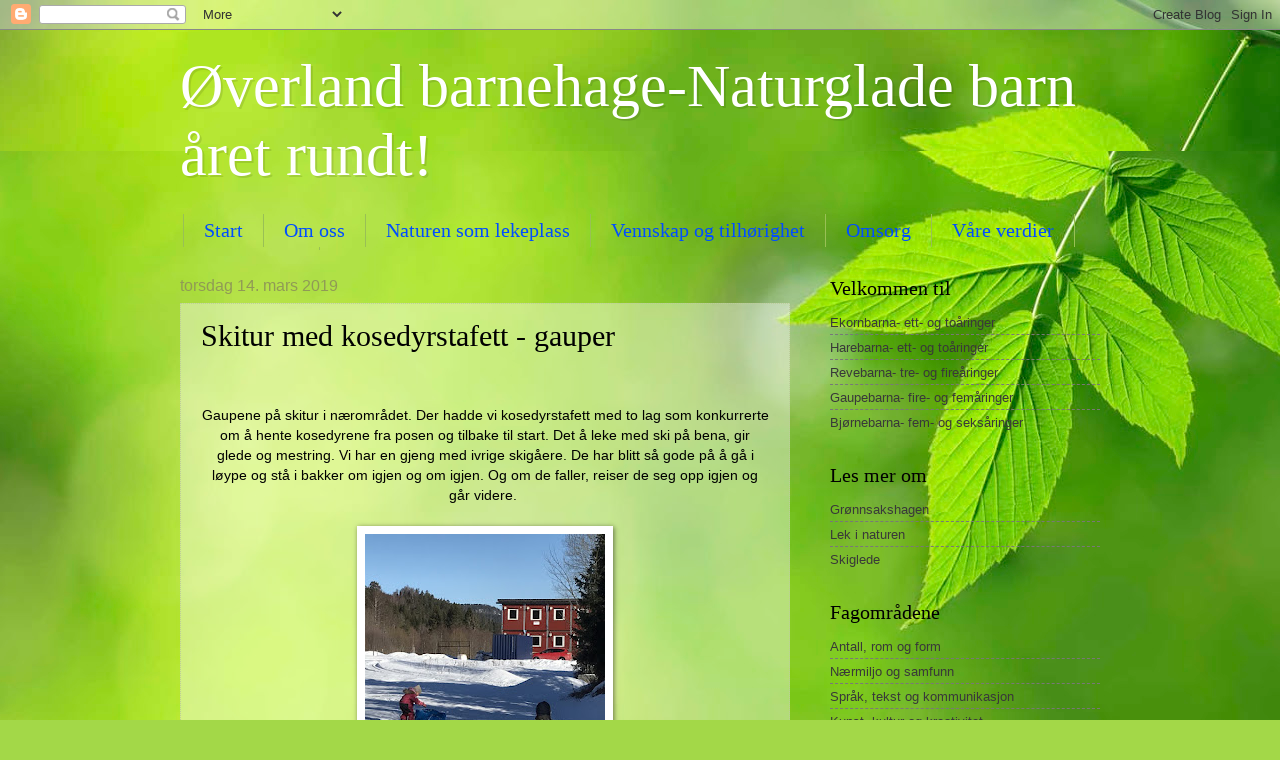

--- FILE ---
content_type: text/html; charset=UTF-8
request_url: https://overlandbarnehage.blogspot.com/2019/03/skitur-med-kosedyrstafett-gauper.html
body_size: 12906
content:
<!DOCTYPE html>
<html class='v2' dir='ltr' lang='no'>
<head>
<link href='https://www.blogger.com/static/v1/widgets/335934321-css_bundle_v2.css' rel='stylesheet' type='text/css'/>
<meta content='width=1100' name='viewport'/>
<meta content='text/html; charset=UTF-8' http-equiv='Content-Type'/>
<meta content='blogger' name='generator'/>
<link href='https://overlandbarnehage.blogspot.com/favicon.ico' rel='icon' type='image/x-icon'/>
<link href='http://overlandbarnehage.blogspot.com/2019/03/skitur-med-kosedyrstafett-gauper.html' rel='canonical'/>
<link rel="alternate" type="application/atom+xml" title="Øverland barnehage-Naturglade barn året rundt! - Atom" href="https://overlandbarnehage.blogspot.com/feeds/posts/default" />
<link rel="alternate" type="application/rss+xml" title="Øverland barnehage-Naturglade barn året rundt! - RSS" href="https://overlandbarnehage.blogspot.com/feeds/posts/default?alt=rss" />
<link rel="service.post" type="application/atom+xml" title="Øverland barnehage-Naturglade barn året rundt! - Atom" href="https://www.blogger.com/feeds/861099575208434923/posts/default" />

<link rel="alternate" type="application/atom+xml" title="Øverland barnehage-Naturglade barn året rundt! - Atom" href="https://overlandbarnehage.blogspot.com/feeds/7955828567915092590/comments/default" />
<!--Can't find substitution for tag [blog.ieCssRetrofitLinks]-->
<link href='https://blogger.googleusercontent.com/img/b/R29vZ2xl/AVvXsEgeQA6dtzz49B_3YSOp_SD9Rgqpq1IUIzgkUxXIn6Q8oj_nEtLbEs-GLReu2bH-Y4SOeL1vqVXZ-3PUtJPo7V8Eb-mdMtEwTYHlwmcudksYKxzzjnv_WEmZSwgAwf3GFfPf_vxSZ0_K6mo/s320/KOSEDYRSTAFETT4.jpg' rel='image_src'/>
<meta content='http://overlandbarnehage.blogspot.com/2019/03/skitur-med-kosedyrstafett-gauper.html' property='og:url'/>
<meta content='Skitur med kosedyrstafett - gauper' property='og:title'/>
<meta content='         Gaupene på skitur i nærområdet. Der hadde vi kosedyrstafett med to lag som konkurrerte om å hente kosedyrene fra posen og tilbake t...' property='og:description'/>
<meta content='https://blogger.googleusercontent.com/img/b/R29vZ2xl/AVvXsEgeQA6dtzz49B_3YSOp_SD9Rgqpq1IUIzgkUxXIn6Q8oj_nEtLbEs-GLReu2bH-Y4SOeL1vqVXZ-3PUtJPo7V8Eb-mdMtEwTYHlwmcudksYKxzzjnv_WEmZSwgAwf3GFfPf_vxSZ0_K6mo/w1200-h630-p-k-no-nu/KOSEDYRSTAFETT4.jpg' property='og:image'/>
<title>Øverland barnehage-Naturglade barn året rundt!: Skitur med kosedyrstafett - gauper</title>
<style id='page-skin-1' type='text/css'><!--
/*
-----------------------------------------------
Blogger Template Style
Name:     Watermark
Designer: Blogger
URL:      www.blogger.com
----------------------------------------------- */
/* Use this with templates/1ktemplate-*.html */
/* Content
----------------------------------------------- */
body {
font: normal normal 14px Arial, Tahoma, Helvetica, FreeSans, sans-serif;
color: #000000;
background: #a3d848 url(https://themes.googleusercontent.com/image?id=1DUGuUZZVgme1NrK8EZNhuYce4LwJ9r9X6h8IiXRxnN4BiiAOyuLkHr4OOMmmtMneEiLz) no-repeat fixed top center /* Credit: konradlew (http://www.istockphoto.com/portfolio/konradlew?platform=blogger) */;
}
html body .content-outer {
min-width: 0;
max-width: 100%;
width: 100%;
}
.content-outer {
font-size: 92%;
}
a:link {
text-decoration:none;
color: #393939;
}
a:visited {
text-decoration:none;
color: #513500;
}
a:hover {
text-decoration:underline;
color: #ffda02;
}
.body-fauxcolumns .cap-top {
margin-top: 30px;
background: #a3d848 url(https://themes.googleusercontent.com/image?id=1DUGuUZZVgme1NrK8EZNhuYce4LwJ9r9X6h8IiXRxnN4BiiAOyuLkHr4OOMmmtMneEiLz) no-repeat fixed top center /* Credit: konradlew (http://www.istockphoto.com/portfolio/konradlew?platform=blogger) */;
height: 121px;
}
.content-inner {
padding: 0;
}
/* Header
----------------------------------------------- */
.header-inner .Header .titlewrapper,
.header-inner .Header .descriptionwrapper {
padding-left: 20px;
padding-right: 20px;
}
.Header h1 {
font: normal normal 60px Georgia, Utopia, 'Palatino Linotype', Palatino, serif;
color: #ffffff;
text-shadow: 2px 2px rgba(0, 0, 0, .1);
}
.Header h1 a {
color: #ffffff;
}
.Header .description {
font-size: 140%;
color: #909a56;
}
/* Tabs
----------------------------------------------- */
.tabs-inner .section {
margin: 0 20px;
}
.tabs-inner .PageList, .tabs-inner .LinkList, .tabs-inner .Labels {
margin-left: -11px;
margin-right: -11px;
background-color: rgba(37,37,37,0);
border-top: 0 solid #ffffff;
border-bottom: 0 solid #ffffff;
-moz-box-shadow: 0 0 0 rgba(0, 0, 0, .3);
-webkit-box-shadow: 0 0 0 rgba(0, 0, 0, .3);
-goog-ms-box-shadow: 0 0 0 rgba(0, 0, 0, .3);
box-shadow: 0 0 0 rgba(0, 0, 0, .3);
}
.tabs-inner .PageList .widget-content,
.tabs-inner .LinkList .widget-content,
.tabs-inner .Labels .widget-content {
margin: -3px -11px;
background: transparent none  no-repeat scroll right;
}
.tabs-inner .widget ul {
padding: 2px 25px;
max-height: 34px;
background: transparent none no-repeat scroll left;
}
.tabs-inner .widget li {
border: none;
}
.tabs-inner .widget li a {
display: inline-block;
padding: .25em 1em;
font: normal normal 20px Georgia, Utopia, 'Palatino Linotype', Palatino, serif;
color: #004eff;
border-right: 1px solid #99c055;
}
.tabs-inner .widget li:first-child a {
border-left: 1px solid #99c055;
}
.tabs-inner .widget li.selected a, .tabs-inner .widget li a:hover {
color: #000000;
}
/* Headings
----------------------------------------------- */
h2 {
font: normal normal 20px Georgia, Utopia, 'Palatino Linotype', Palatino, serif;
color: #000000;
margin: 0 0 .5em;
}
h2.date-header {
font: normal normal 16px Arial, Tahoma, Helvetica, FreeSans, sans-serif;
color: #909a56;
}
/* Main
----------------------------------------------- */
.main-inner .column-center-inner,
.main-inner .column-left-inner,
.main-inner .column-right-inner {
padding: 0 5px;
}
.main-outer {
margin-top: 0;
background: transparent none no-repeat scroll top left;
}
.main-inner {
padding-top: 30px;
}
.main-cap-top {
position: relative;
}
.main-cap-top .cap-right {
position: absolute;
height: 0;
width: 100%;
bottom: 0;
background: transparent none repeat-x scroll bottom center;
}
.main-cap-top .cap-left {
position: absolute;
height: 245px;
width: 280px;
right: 0;
bottom: 0;
background: transparent none no-repeat scroll bottom left;
}
/* Posts
----------------------------------------------- */
.post-outer {
padding: 15px 20px;
margin: 0 0 25px;
background: rgba(37,37,37,0) url(https://resources.blogblog.com/blogblog/data/1kt/watermark/post_background_birds.png) repeat scroll top left;
_background-image: none;
border: dotted 1px #bccc9a;
-moz-box-shadow: 0 0 0 rgba(0, 0, 0, .1);
-webkit-box-shadow: 0 0 0 rgba(0, 0, 0, .1);
-goog-ms-box-shadow: 0 0 0 rgba(0, 0, 0, .1);
box-shadow: 0 0 0 rgba(0, 0, 0, .1);
}
h3.post-title {
font: normal normal 30px Georgia, Utopia, 'Palatino Linotype', Palatino, serif;
margin: 0;
}
.comments h4 {
font: normal normal 30px Georgia, Utopia, 'Palatino Linotype', Palatino, serif;
margin: 1em 0 0;
}
.post-body {
font-size: 105%;
line-height: 1.5;
position: relative;
}
.post-header {
margin: 0 0 1em;
color: #909a56;
}
.post-footer {
margin: 10px 0 0;
padding: 10px 0 0;
color: #909a56;
border-top: dashed 1px #787878;
}
#blog-pager {
font-size: 140%
}
#comments .comment-author {
padding-top: 1.5em;
border-top: dashed 1px #787878;
background-position: 0 1.5em;
}
#comments .comment-author:first-child {
padding-top: 0;
border-top: none;
}
.avatar-image-container {
margin: .2em 0 0;
}
/* Comments
----------------------------------------------- */
.comments .comments-content .icon.blog-author {
background-repeat: no-repeat;
background-image: url([data-uri]);
}
.comments .comments-content .loadmore a {
border-top: 1px solid #787878;
border-bottom: 1px solid #787878;
}
.comments .continue {
border-top: 2px solid #787878;
}
/* Widgets
----------------------------------------------- */
.widget ul, .widget #ArchiveList ul.flat {
padding: 0;
list-style: none;
}
.widget ul li, .widget #ArchiveList ul.flat li {
padding: .35em 0;
text-indent: 0;
border-top: dashed 1px #787878;
}
.widget ul li:first-child, .widget #ArchiveList ul.flat li:first-child {
border-top: none;
}
.widget .post-body ul {
list-style: disc;
}
.widget .post-body ul li {
border: none;
}
.widget .zippy {
color: #787878;
}
.post-body img, .post-body .tr-caption-container, .Profile img, .Image img,
.BlogList .item-thumbnail img {
padding: 5px;
background: #fff;
-moz-box-shadow: 1px 1px 5px rgba(0, 0, 0, .5);
-webkit-box-shadow: 1px 1px 5px rgba(0, 0, 0, .5);
-goog-ms-box-shadow: 1px 1px 5px rgba(0, 0, 0, .5);
box-shadow: 1px 1px 5px rgba(0, 0, 0, .5);
}
.post-body img, .post-body .tr-caption-container {
padding: 8px;
}
.post-body .tr-caption-container {
color: #333333;
}
.post-body .tr-caption-container img {
padding: 0;
background: transparent;
border: none;
-moz-box-shadow: 0 0 0 rgba(0, 0, 0, .1);
-webkit-box-shadow: 0 0 0 rgba(0, 0, 0, .1);
-goog-ms-box-shadow: 0 0 0 rgba(0, 0, 0, .1);
box-shadow: 0 0 0 rgba(0, 0, 0, .1);
}
/* Footer
----------------------------------------------- */
.footer-outer {
color:#bccc9a;
background: #513500 url(https://resources.blogblog.com/blogblog/data/1kt/watermark/body_background_navigator.png) repeat scroll top left;
}
.footer-outer a {
color: #ffe756;
}
.footer-outer a:visited {
color: #ddc535;
}
.footer-outer a:hover {
color: #fff278;
}
.footer-outer .widget h2 {
color: #deeebc;
}
/* Mobile
----------------------------------------------- */
body.mobile  {
background-size: 100% auto;
}
.mobile .body-fauxcolumn-outer {
background: transparent none repeat scroll top left;
}
html .mobile .mobile-date-outer {
border-bottom: none;
background: rgba(37,37,37,0) url(https://resources.blogblog.com/blogblog/data/1kt/watermark/post_background_birds.png) repeat scroll top left;
_background-image: none;
margin-bottom: 10px;
}
.mobile .main-inner .date-outer {
padding: 0;
}
.mobile .main-inner .date-header {
margin: 10px;
}
.mobile .main-cap-top {
z-index: -1;
}
.mobile .content-outer {
font-size: 100%;
}
.mobile .post-outer {
padding: 10px;
}
.mobile .main-cap-top .cap-left {
background: transparent none no-repeat scroll bottom left;
}
.mobile .body-fauxcolumns .cap-top {
margin: 0;
}
.mobile-link-button {
background: rgba(37,37,37,0) url(https://resources.blogblog.com/blogblog/data/1kt/watermark/post_background_birds.png) repeat scroll top left;
}
.mobile-link-button a:link, .mobile-link-button a:visited {
color: #393939;
}
.mobile-index-date .date-header {
color: #909a56;
}
.mobile-index-contents {
color: #000000;
}
.mobile .tabs-inner .section {
margin: 0;
}
.mobile .tabs-inner .PageList {
margin-left: 0;
margin-right: 0;
}
.mobile .tabs-inner .PageList .widget-content {
margin: 0;
color: #000000;
background: rgba(37,37,37,0) url(https://resources.blogblog.com/blogblog/data/1kt/watermark/post_background_birds.png) repeat scroll top left;
}
.mobile .tabs-inner .PageList .widget-content .pagelist-arrow {
border-left: 1px solid #99c055;
}

--></style>
<style id='template-skin-1' type='text/css'><!--
body {
min-width: 960px;
}
.content-outer, .content-fauxcolumn-outer, .region-inner {
min-width: 960px;
max-width: 960px;
_width: 960px;
}
.main-inner .columns {
padding-left: 0px;
padding-right: 310px;
}
.main-inner .fauxcolumn-center-outer {
left: 0px;
right: 310px;
/* IE6 does not respect left and right together */
_width: expression(this.parentNode.offsetWidth -
parseInt("0px") -
parseInt("310px") + 'px');
}
.main-inner .fauxcolumn-left-outer {
width: 0px;
}
.main-inner .fauxcolumn-right-outer {
width: 310px;
}
.main-inner .column-left-outer {
width: 0px;
right: 100%;
margin-left: -0px;
}
.main-inner .column-right-outer {
width: 310px;
margin-right: -310px;
}
#layout {
min-width: 0;
}
#layout .content-outer {
min-width: 0;
width: 800px;
}
#layout .region-inner {
min-width: 0;
width: auto;
}
body#layout div.add_widget {
padding: 8px;
}
body#layout div.add_widget a {
margin-left: 32px;
}
--></style>
<style>
    body {background-image:url(https\:\/\/themes.googleusercontent.com\/image?id=1DUGuUZZVgme1NrK8EZNhuYce4LwJ9r9X6h8IiXRxnN4BiiAOyuLkHr4OOMmmtMneEiLz);}
    
@media (max-width: 200px) { body {background-image:url(https\:\/\/themes.googleusercontent.com\/image?id=1DUGuUZZVgme1NrK8EZNhuYce4LwJ9r9X6h8IiXRxnN4BiiAOyuLkHr4OOMmmtMneEiLz&options=w200);}}
@media (max-width: 400px) and (min-width: 201px) { body {background-image:url(https\:\/\/themes.googleusercontent.com\/image?id=1DUGuUZZVgme1NrK8EZNhuYce4LwJ9r9X6h8IiXRxnN4BiiAOyuLkHr4OOMmmtMneEiLz&options=w400);}}
@media (max-width: 800px) and (min-width: 401px) { body {background-image:url(https\:\/\/themes.googleusercontent.com\/image?id=1DUGuUZZVgme1NrK8EZNhuYce4LwJ9r9X6h8IiXRxnN4BiiAOyuLkHr4OOMmmtMneEiLz&options=w800);}}
@media (max-width: 1200px) and (min-width: 801px) { body {background-image:url(https\:\/\/themes.googleusercontent.com\/image?id=1DUGuUZZVgme1NrK8EZNhuYce4LwJ9r9X6h8IiXRxnN4BiiAOyuLkHr4OOMmmtMneEiLz&options=w1200);}}
/* Last tag covers anything over one higher than the previous max-size cap. */
@media (min-width: 1201px) { body {background-image:url(https\:\/\/themes.googleusercontent.com\/image?id=1DUGuUZZVgme1NrK8EZNhuYce4LwJ9r9X6h8IiXRxnN4BiiAOyuLkHr4OOMmmtMneEiLz&options=w1600);}}
  </style>
<link href='https://www.blogger.com/dyn-css/authorization.css?targetBlogID=861099575208434923&amp;zx=a31ef239-ef2f-4e69-81a3-f7241e003f80' media='none' onload='if(media!=&#39;all&#39;)media=&#39;all&#39;' rel='stylesheet'/><noscript><link href='https://www.blogger.com/dyn-css/authorization.css?targetBlogID=861099575208434923&amp;zx=a31ef239-ef2f-4e69-81a3-f7241e003f80' rel='stylesheet'/></noscript>
<meta name='google-adsense-platform-account' content='ca-host-pub-1556223355139109'/>
<meta name='google-adsense-platform-domain' content='blogspot.com'/>

</head>
<body class='loading variant-birds'>
<div class='navbar section' id='navbar' name='Navbar'><div class='widget Navbar' data-version='1' id='Navbar1'><script type="text/javascript">
    function setAttributeOnload(object, attribute, val) {
      if(window.addEventListener) {
        window.addEventListener('load',
          function(){ object[attribute] = val; }, false);
      } else {
        window.attachEvent('onload', function(){ object[attribute] = val; });
      }
    }
  </script>
<div id="navbar-iframe-container"></div>
<script type="text/javascript" src="https://apis.google.com/js/platform.js"></script>
<script type="text/javascript">
      gapi.load("gapi.iframes:gapi.iframes.style.bubble", function() {
        if (gapi.iframes && gapi.iframes.getContext) {
          gapi.iframes.getContext().openChild({
              url: 'https://www.blogger.com/navbar/861099575208434923?po\x3d7955828567915092590\x26origin\x3dhttps://overlandbarnehage.blogspot.com',
              where: document.getElementById("navbar-iframe-container"),
              id: "navbar-iframe"
          });
        }
      });
    </script><script type="text/javascript">
(function() {
var script = document.createElement('script');
script.type = 'text/javascript';
script.src = '//pagead2.googlesyndication.com/pagead/js/google_top_exp.js';
var head = document.getElementsByTagName('head')[0];
if (head) {
head.appendChild(script);
}})();
</script>
</div></div>
<div class='body-fauxcolumns'>
<div class='fauxcolumn-outer body-fauxcolumn-outer'>
<div class='cap-top'>
<div class='cap-left'></div>
<div class='cap-right'></div>
</div>
<div class='fauxborder-left'>
<div class='fauxborder-right'></div>
<div class='fauxcolumn-inner'>
</div>
</div>
<div class='cap-bottom'>
<div class='cap-left'></div>
<div class='cap-right'></div>
</div>
</div>
</div>
<div class='content'>
<div class='content-fauxcolumns'>
<div class='fauxcolumn-outer content-fauxcolumn-outer'>
<div class='cap-top'>
<div class='cap-left'></div>
<div class='cap-right'></div>
</div>
<div class='fauxborder-left'>
<div class='fauxborder-right'></div>
<div class='fauxcolumn-inner'>
</div>
</div>
<div class='cap-bottom'>
<div class='cap-left'></div>
<div class='cap-right'></div>
</div>
</div>
</div>
<div class='content-outer'>
<div class='content-cap-top cap-top'>
<div class='cap-left'></div>
<div class='cap-right'></div>
</div>
<div class='fauxborder-left content-fauxborder-left'>
<div class='fauxborder-right content-fauxborder-right'></div>
<div class='content-inner'>
<header>
<div class='header-outer'>
<div class='header-cap-top cap-top'>
<div class='cap-left'></div>
<div class='cap-right'></div>
</div>
<div class='fauxborder-left header-fauxborder-left'>
<div class='fauxborder-right header-fauxborder-right'></div>
<div class='region-inner header-inner'>
<div class='header section' id='header' name='Overskrift'><div class='widget Header' data-version='1' id='Header1'>
<div id='header-inner'>
<div class='titlewrapper'>
<h1 class='title'>
<a href='https://overlandbarnehage.blogspot.com/'>
Øverland barnehage-Naturglade barn året rundt!
</a>
</h1>
</div>
<div class='descriptionwrapper'>
<p class='description'><span>
</span></p>
</div>
</div>
</div></div>
</div>
</div>
<div class='header-cap-bottom cap-bottom'>
<div class='cap-left'></div>
<div class='cap-right'></div>
</div>
</div>
</header>
<div class='tabs-outer'>
<div class='tabs-cap-top cap-top'>
<div class='cap-left'></div>
<div class='cap-right'></div>
</div>
<div class='fauxborder-left tabs-fauxborder-left'>
<div class='fauxborder-right tabs-fauxborder-right'></div>
<div class='region-inner tabs-inner'>
<div class='tabs section' id='crosscol' name='Krysskolonne'><div class='widget PageList' data-version='1' id='PageList1'>
<h2>Sider</h2>
<div class='widget-content'>
<ul>
<li>
<a href='https://overlandbarnehage.blogspot.com/'>Start</a>
</li>
<li>
<a href='http://www.overlandbarnehage.blogspot.no/search/label/Omoss'>Om oss</a>
</li>
<li>
<a href='http://www.overlandbarnehage.blogspot.no/search/label/naturen'>Naturen som lekeplass</a>
</li>
<li>
<a href='http://www.overlandbarnehage.blogspot.no/search/label/vennskapogtilhorighet'>Vennskap og tilhørighet</a>
</li>
<li>
<a href='http://www.overlandbarnehage.blogspot.no/search/label/omsorg'>Omsorg</a>
</li>
<li>
<a href='http://www.overlandbarnehage.blogspot.no/search/label/vareverdier'>Våre verdier</a>
</li>
<li>
<a href='http://www.overlandbarnehage.blogspot.no/search/label/kontaktoss'>Kontakt oss</a>
</li>
</ul>
<div class='clear'></div>
</div>
</div></div>
<div class='tabs no-items section' id='crosscol-overflow' name='Cross-Column 2'></div>
</div>
</div>
<div class='tabs-cap-bottom cap-bottom'>
<div class='cap-left'></div>
<div class='cap-right'></div>
</div>
</div>
<div class='main-outer'>
<div class='main-cap-top cap-top'>
<div class='cap-left'></div>
<div class='cap-right'></div>
</div>
<div class='fauxborder-left main-fauxborder-left'>
<div class='fauxborder-right main-fauxborder-right'></div>
<div class='region-inner main-inner'>
<div class='columns fauxcolumns'>
<div class='fauxcolumn-outer fauxcolumn-center-outer'>
<div class='cap-top'>
<div class='cap-left'></div>
<div class='cap-right'></div>
</div>
<div class='fauxborder-left'>
<div class='fauxborder-right'></div>
<div class='fauxcolumn-inner'>
</div>
</div>
<div class='cap-bottom'>
<div class='cap-left'></div>
<div class='cap-right'></div>
</div>
</div>
<div class='fauxcolumn-outer fauxcolumn-left-outer'>
<div class='cap-top'>
<div class='cap-left'></div>
<div class='cap-right'></div>
</div>
<div class='fauxborder-left'>
<div class='fauxborder-right'></div>
<div class='fauxcolumn-inner'>
</div>
</div>
<div class='cap-bottom'>
<div class='cap-left'></div>
<div class='cap-right'></div>
</div>
</div>
<div class='fauxcolumn-outer fauxcolumn-right-outer'>
<div class='cap-top'>
<div class='cap-left'></div>
<div class='cap-right'></div>
</div>
<div class='fauxborder-left'>
<div class='fauxborder-right'></div>
<div class='fauxcolumn-inner'>
</div>
</div>
<div class='cap-bottom'>
<div class='cap-left'></div>
<div class='cap-right'></div>
</div>
</div>
<!-- corrects IE6 width calculation -->
<div class='columns-inner'>
<div class='column-center-outer'>
<div class='column-center-inner'>
<div class='main section' id='main' name='Hoveddel'><div class='widget Blog' data-version='1' id='Blog1'>
<div class='blog-posts hfeed'>

          <div class="date-outer">
        
<h2 class='date-header'><span>torsdag 14. mars 2019</span></h2>

          <div class="date-posts">
        
<div class='post-outer'>
<div class='post hentry uncustomized-post-template' itemprop='blogPost' itemscope='itemscope' itemtype='http://schema.org/BlogPosting'>
<meta content='https://blogger.googleusercontent.com/img/b/R29vZ2xl/AVvXsEgeQA6dtzz49B_3YSOp_SD9Rgqpq1IUIzgkUxXIn6Q8oj_nEtLbEs-GLReu2bH-Y4SOeL1vqVXZ-3PUtJPo7V8Eb-mdMtEwTYHlwmcudksYKxzzjnv_WEmZSwgAwf3GFfPf_vxSZ0_K6mo/s320/KOSEDYRSTAFETT4.jpg' itemprop='image_url'/>
<meta content='861099575208434923' itemprop='blogId'/>
<meta content='7955828567915092590' itemprop='postId'/>
<a name='7955828567915092590'></a>
<h3 class='post-title entry-title' itemprop='name'>
Skitur med kosedyrstafett - gauper
</h3>
<div class='post-header'>
<div class='post-header-line-1'></div>
</div>
<div class='post-body entry-content' id='post-body-7955828567915092590' itemprop='description articleBody'>
<div class="separator" style="clear: both; text-align: center;">
&nbsp;</div>
<div class="separator" style="clear: both; text-align: center;">
&nbsp;</div>
<div align="left" class="separator" style="clear: both; text-align: center;">
Gaupene på skitur i nærområdet. Der hadde vi kosedyrstafett med to lag som konkurrerte om å hente kosedyrene fra posen og tilbake til start. Det å leke med ski på bena, gir glede og mestring. Vi har en gjeng med ivrige skigåere. De har blitt så gode på å gå i løype og stå i bakker om igjen og om igjen. Og om de faller, reiser de seg opp igjen og går videre. &#65279;</div>
<div class="separator" style="clear: both; text-align: center;">
&nbsp;</div>
<table align="center" cellpadding="0" cellspacing="0" class="tr-caption-container" style="margin-left: auto; margin-right: auto; text-align: center;"><tbody>
<tr><td style="text-align: center;"><a href="https://blogger.googleusercontent.com/img/b/R29vZ2xl/AVvXsEgeQA6dtzz49B_3YSOp_SD9Rgqpq1IUIzgkUxXIn6Q8oj_nEtLbEs-GLReu2bH-Y4SOeL1vqVXZ-3PUtJPo7V8Eb-mdMtEwTYHlwmcudksYKxzzjnv_WEmZSwgAwf3GFfPf_vxSZ0_K6mo/s1600/KOSEDYRSTAFETT4.jpg" imageanchor="1" style="margin-left: auto; margin-right: auto;"><img border="0" data-original-height="1280" data-original-width="960" height="320" src="https://blogger.googleusercontent.com/img/b/R29vZ2xl/AVvXsEgeQA6dtzz49B_3YSOp_SD9Rgqpq1IUIzgkUxXIn6Q8oj_nEtLbEs-GLReu2bH-Y4SOeL1vqVXZ-3PUtJPo7V8Eb-mdMtEwTYHlwmcudksYKxzzjnv_WEmZSwgAwf3GFfPf_vxSZ0_K6mo/s320/KOSEDYRSTAFETT4.jpg" width="240" /></a></td></tr>
<tr><td class="tr-caption" style="text-align: center;">Kosedyrstafett</td></tr>
</tbody></table>
<div class="separator" style="clear: both; text-align: center;">
&nbsp;</div>
<br />
<div class="separator" style="clear: both; text-align: center;">
<a href="https://blogger.googleusercontent.com/img/b/R29vZ2xl/AVvXsEihfFkBIZZty3sdR5OpQ9oSopkmZQ9RiY2rSP36Lhzt6p9-cLJJ6LnlUheoOU__LKl_HTVl_p8WGQNvNewibgSn3S_o7XbNcX0TiPNTJ9s6OO28Md8TgkT9zd4nWSBeEy51lX_8phhzmqE/s1600/KOSEDYRSTAFETT5.jpg" imageanchor="1" style="margin-left: 1em; margin-right: 1em;"><img border="0" data-original-height="1280" data-original-width="960" height="320" src="https://blogger.googleusercontent.com/img/b/R29vZ2xl/AVvXsEihfFkBIZZty3sdR5OpQ9oSopkmZQ9RiY2rSP36Lhzt6p9-cLJJ6LnlUheoOU__LKl_HTVl_p8WGQNvNewibgSn3S_o7XbNcX0TiPNTJ9s6OO28Md8TgkT9zd4nWSBeEy51lX_8phhzmqE/s320/KOSEDYRSTAFETT5.jpg" width="240" /></a></div>
<br />
<br />
<table align="center" cellpadding="0" cellspacing="0" class="tr-caption-container" style="margin-left: auto; margin-right: auto; text-align: center;"><tbody>
<tr><td style="text-align: center;"><a href="https://blogger.googleusercontent.com/img/b/R29vZ2xl/AVvXsEjMTsr5KQ8SvnW8YeDorvYFTVB7ve-86tnw6_VmoiznSBIqtd_TE0RQMMm7hUaSSvGYYpXTs7QF1BxCiuEitCkRUPtNDJqTlUDYUR6T_BI4PrTYixba5PlSAL7u2K3AYAO6JN7xEihFi_E/s1600/KOSEDYRSTAFETT2.jpg" imageanchor="1" style="margin-left: auto; margin-right: auto;"><img border="0" data-original-height="1280" data-original-width="960" height="320" src="https://blogger.googleusercontent.com/img/b/R29vZ2xl/AVvXsEjMTsr5KQ8SvnW8YeDorvYFTVB7ve-86tnw6_VmoiznSBIqtd_TE0RQMMm7hUaSSvGYYpXTs7QF1BxCiuEitCkRUPtNDJqTlUDYUR6T_BI4PrTYixba5PlSAL7u2K3AYAO6JN7xEihFi_E/s320/KOSEDYRSTAFETT2.jpg" width="240" /></a></td></tr>
<tr><td class="tr-caption" style="text-align: center;">vi plukker opp dyrene fra posen og går tilbake for å sende nestemann videre. </td></tr>
</tbody></table>
<div class="separator" style="clear: both; text-align: center;">
&nbsp;</div>
<div class="separator" style="clear: both; text-align: center;">
<a href="https://blogger.googleusercontent.com/img/b/R29vZ2xl/AVvXsEjDbawdtUurijgXY9ldsz28oYbbUMGykmvfMVE89ZHouOuo0tsrUq9Vr96ZS1DxibsTo5ps4YF7BXqe7Z_GwviKYx-8UB45Dofzxu4Bhb7AgrR7b_VBWyzgYktM6LXT1qK5zzDEufrAXyc/s1600/KOSEDYRSTAFETT3.jpg" imageanchor="1" style="margin-left: 1em; margin-right: 1em;"><img border="0" data-original-height="1280" data-original-width="960" height="320" src="https://blogger.googleusercontent.com/img/b/R29vZ2xl/AVvXsEjDbawdtUurijgXY9ldsz28oYbbUMGykmvfMVE89ZHouOuo0tsrUq9Vr96ZS1DxibsTo5ps4YF7BXqe7Z_GwviKYx-8UB45Dofzxu4Bhb7AgrR7b_VBWyzgYktM6LXT1qK5zzDEufrAXyc/s320/KOSEDYRSTAFETT3.jpg" width="240" /></a></div>
<br />
<table cellpadding="0" cellspacing="0" class="tr-caption-container" style="float: right;"><tbody>
<tr><td style="text-align: center;"><a href="https://blogger.googleusercontent.com/img/b/R29vZ2xl/AVvXsEii6nwEVX6pX5a8wOyYlXivk3nfzSKi4rblcGbHXonFFgi50FdFiA5EFbb84rAp55tiTMRQtvQ0txgwXx5hy54mzc6kzndAFMrvxG1IzpmguNnZNe5iI8ArsPOGn3fJx3spJOUqoszQHsU/s1600/KOSEDYRSTAFETT1.jpg" imageanchor="1" style="clear: right; margin-bottom: 1em; margin-left: auto; margin-right: auto;"><img border="0" data-original-height="960" data-original-width="1280" height="240" src="https://blogger.googleusercontent.com/img/b/R29vZ2xl/AVvXsEii6nwEVX6pX5a8wOyYlXivk3nfzSKi4rblcGbHXonFFgi50FdFiA5EFbb84rAp55tiTMRQtvQ0txgwXx5hy54mzc6kzndAFMrvxG1IzpmguNnZNe5iI8ArsPOGn3fJx3spJOUqoszQHsU/s320/KOSEDYRSTAFETT1.jpg" width="320" /></a></td></tr>
<tr><td class="tr-caption" style="text-align: center;">En liten rundløype. Her fant vi masse dyrespor. Bl.a. fra hare. </td></tr>
</tbody></table>
<br />
<div style='clear: both;'></div>
</div>
<div class='post-footer'>
<div class='post-footer-line post-footer-line-1'>
<span class='post-author vcard'>
Lagt inn av
<span class='fn' itemprop='author' itemscope='itemscope' itemtype='http://schema.org/Person'>
<meta content='https://www.blogger.com/profile/08871862297741717575' itemprop='url'/>
<a class='g-profile' href='https://www.blogger.com/profile/08871862297741717575' rel='author' title='author profile'>
<span itemprop='name'>Liv Katrine</span>
</a>
</span>
</span>
<span class='post-timestamp'>
kl.
<meta content='http://overlandbarnehage.blogspot.com/2019/03/skitur-med-kosedyrstafett-gauper.html' itemprop='url'/>
<a class='timestamp-link' href='https://overlandbarnehage.blogspot.com/2019/03/skitur-med-kosedyrstafett-gauper.html' rel='bookmark' title='permanent link'><abbr class='published' itemprop='datePublished' title='2019-03-14T20:08:00+01:00'>20:08</abbr></a>
</span>
<span class='post-comment-link'>
</span>
<span class='post-icons'>
<span class='item-control blog-admin pid-268791120'>
<a href='https://www.blogger.com/post-edit.g?blogID=861099575208434923&postID=7955828567915092590&from=pencil' title='Rediger innlegg'>
<img alt='' class='icon-action' height='18' src='https://resources.blogblog.com/img/icon18_edit_allbkg.gif' width='18'/>
</a>
</span>
</span>
<div class='post-share-buttons goog-inline-block'>
<a class='goog-inline-block share-button sb-email' href='https://www.blogger.com/share-post.g?blogID=861099575208434923&postID=7955828567915092590&target=email' target='_blank' title='Send dette via e-post'><span class='share-button-link-text'>Send dette via e-post</span></a><a class='goog-inline-block share-button sb-blog' href='https://www.blogger.com/share-post.g?blogID=861099575208434923&postID=7955828567915092590&target=blog' onclick='window.open(this.href, "_blank", "height=270,width=475"); return false;' target='_blank' title='Blogg dette!'><span class='share-button-link-text'>Blogg dette!</span></a><a class='goog-inline-block share-button sb-twitter' href='https://www.blogger.com/share-post.g?blogID=861099575208434923&postID=7955828567915092590&target=twitter' target='_blank' title='Del på X'><span class='share-button-link-text'>Del på X</span></a><a class='goog-inline-block share-button sb-facebook' href='https://www.blogger.com/share-post.g?blogID=861099575208434923&postID=7955828567915092590&target=facebook' onclick='window.open(this.href, "_blank", "height=430,width=640"); return false;' target='_blank' title='Del på Facebook'><span class='share-button-link-text'>Del på Facebook</span></a><a class='goog-inline-block share-button sb-pinterest' href='https://www.blogger.com/share-post.g?blogID=861099575208434923&postID=7955828567915092590&target=pinterest' target='_blank' title='Del på Pinterest'><span class='share-button-link-text'>Del på Pinterest</span></a>
</div>
</div>
<div class='post-footer-line post-footer-line-2'>
<span class='post-labels'>
Etiketter:
<a href='https://overlandbarnehage.blogspot.com/search/label/gaupebarna' rel='tag'>gaupebarna</a>,
<a href='https://overlandbarnehage.blogspot.com/search/label/skiglede' rel='tag'>skiglede</a>
</span>
</div>
<div class='post-footer-line post-footer-line-3'>
<span class='post-location'>
</span>
</div>
</div>
</div>
<div class='comments' id='comments'>
<a name='comments'></a>
<h4>Ingen kommentarer:</h4>
<div id='Blog1_comments-block-wrapper'>
<dl class='avatar-comment-indent' id='comments-block'>
</dl>
</div>
<p class='comment-footer'>
<div class='comment-form'>
<a name='comment-form'></a>
<h4 id='comment-post-message'>Legg inn en kommentar</h4>
<p>
</p>
<a href='https://www.blogger.com/comment/frame/861099575208434923?po=7955828567915092590&hl=no&saa=85391&origin=https://overlandbarnehage.blogspot.com' id='comment-editor-src'></a>
<iframe allowtransparency='true' class='blogger-iframe-colorize blogger-comment-from-post' frameborder='0' height='410px' id='comment-editor' name='comment-editor' src='' width='100%'></iframe>
<script src='https://www.blogger.com/static/v1/jsbin/1345082660-comment_from_post_iframe.js' type='text/javascript'></script>
<script type='text/javascript'>
      BLOG_CMT_createIframe('https://www.blogger.com/rpc_relay.html');
    </script>
</div>
</p>
</div>
</div>

        </div></div>
      
</div>
<div class='blog-pager' id='blog-pager'>
<span id='blog-pager-newer-link'>
<a class='blog-pager-newer-link' href='https://overlandbarnehage.blogspot.com/2019/03/samarbeidprosjekt-om-smafuglene-med.html' id='Blog1_blog-pager-newer-link' title='Nyere innlegg'>Nyere innlegg</a>
</span>
<span id='blog-pager-older-link'>
<a class='blog-pager-older-link' href='https://overlandbarnehage.blogspot.com/2019/03/revegruppen-starter-med-arets.html' id='Blog1_blog-pager-older-link' title='Eldre innlegg'>Eldre innlegg</a>
</span>
<a class='home-link' href='https://overlandbarnehage.blogspot.com/'>Startsiden</a>
</div>
<div class='clear'></div>
<div class='post-feeds'>
<div class='feed-links'>
Abonner på:
<a class='feed-link' href='https://overlandbarnehage.blogspot.com/feeds/7955828567915092590/comments/default' target='_blank' type='application/atom+xml'>Legg inn kommentarer (Atom)</a>
</div>
</div>
</div></div>
</div>
</div>
<div class='column-left-outer'>
<div class='column-left-inner'>
<aside>
</aside>
</div>
</div>
<div class='column-right-outer'>
<div class='column-right-inner'>
<aside>
<div class='sidebar section' id='sidebar-right-1'><div class='widget PageList' data-version='1' id='PageList3'>
<h2>Velkommen til</h2>
<div class='widget-content'>
<ul>
<li>
<a href='http://www.overlandbarnehage.blogspot.no/search/label/ekornbarna'>Ekornbarna- ett- og toåringer</a>
</li>
<li>
<a href='http://www.overlandbarnehage.blogspot.no/search/label/harebarna'>Harebarna- ett- og toåringer</a>
</li>
<li>
<a href='http://www.overlandbarnehage.blogspot.no/search/label/revebarna'>Revebarna- tre- og fireåringer</a>
</li>
<li>
<a href='http://www.overlandbarnehage.blogspot.no/search/label/gaupebarna'>Gaupebarna- fire- og femåringer</a>
</li>
<li>
<a href='http://www.overlandbarnehage.blogspot.no/search/label/bjornebarna'>Bjørnebarna- fem- og seksåringer</a>
</li>
</ul>
<div class='clear'></div>
</div>
</div><div class='widget PageList' data-version='1' id='PageList4'>
<h2>Les mer om</h2>
<div class='widget-content'>
<ul>
<li>
<a href='http://www.overlandbarnehage.blogspot.no/search/label/gronnsakshagen'>Grønnsakshagen</a>
</li>
<li>
<a href='http://www.overlandbarnehage.blogspot.no/search/label/lekinaturen'>Lek i naturen</a>
</li>
<li>
<a href='http://www.overlandbarnehage.blogspot.no/search/label/skiglede'>Skiglede</a>
</li>
</ul>
<div class='clear'></div>
</div>
</div><div class='widget PageList' data-version='1' id='PageList2'>
<h2>Fagområdene</h2>
<div class='widget-content'>
<ul>
<li>
<a href='http://www.overlandbarnehage.blogspot.no/search/label/antallromogform'>Antall, rom og form</a>
</li>
<li>
<a href='http://www.overlandbarnehage.blogspot.no/search/label/naermiljoogsamfunn'>Nærmiljo og samfunn</a>
</li>
<li>
<a href='http://www.overlandbarnehage.blogspot.no/search/label/spraktekstogkommunikasjon'>Språk, tekst og kommunikasjon</a>
</li>
<li>
<a href='http://www.overlandbarnehage.blogspot.no/search/label/kunstkulturogkreativitet'>Kunst, kultur og kreativitet</a>
</li>
<li>
<a href='http://www.overlandbarnehage.blogspot.no/search/label/kroppbevegelsematoghelse'>Kropp, bevegelse, mat og helse</a>
</li>
<li>
<a href='http://www.overlandbarnehage.blogspot.no/search/label/naturmiljoogteknologi'>Natur, miljø og teknologi</a>
</li>
<li>
<a href='http://www.overlandbarnehage.blogspot.no/search/label/etikkreligionogfilosofi'>Etikk, religion og filosofi</a>
</li>
</ul>
<div class='clear'></div>
</div>
</div><div class='widget BlogArchive' data-version='1' id='BlogArchive1'>
<h2>Bloggarkiv</h2>
<div class='widget-content'>
<div id='ArchiveList'>
<div id='BlogArchive1_ArchiveList'>
<ul class='hierarchy'>
<li class='archivedate collapsed'>
<a class='toggle' href='javascript:void(0)'>
<span class='zippy'>

        &#9658;&#160;
      
</span>
</a>
<a class='post-count-link' href='https://overlandbarnehage.blogspot.com/2026/'>
2026
</a>
<span class='post-count' dir='ltr'>(3)</span>
<ul class='hierarchy'>
<li class='archivedate collapsed'>
<a class='toggle' href='javascript:void(0)'>
<span class='zippy'>

        &#9658;&#160;
      
</span>
</a>
<a class='post-count-link' href='https://overlandbarnehage.blogspot.com/2026/01/'>
januar
</a>
<span class='post-count' dir='ltr'>(3)</span>
</li>
</ul>
</li>
</ul>
<ul class='hierarchy'>
<li class='archivedate collapsed'>
<a class='toggle' href='javascript:void(0)'>
<span class='zippy'>

        &#9658;&#160;
      
</span>
</a>
<a class='post-count-link' href='https://overlandbarnehage.blogspot.com/2025/'>
2025
</a>
<span class='post-count' dir='ltr'>(45)</span>
<ul class='hierarchy'>
<li class='archivedate collapsed'>
<a class='toggle' href='javascript:void(0)'>
<span class='zippy'>

        &#9658;&#160;
      
</span>
</a>
<a class='post-count-link' href='https://overlandbarnehage.blogspot.com/2025/12/'>
desember
</a>
<span class='post-count' dir='ltr'>(3)</span>
</li>
</ul>
<ul class='hierarchy'>
<li class='archivedate collapsed'>
<a class='toggle' href='javascript:void(0)'>
<span class='zippy'>

        &#9658;&#160;
      
</span>
</a>
<a class='post-count-link' href='https://overlandbarnehage.blogspot.com/2025/11/'>
november
</a>
<span class='post-count' dir='ltr'>(6)</span>
</li>
</ul>
<ul class='hierarchy'>
<li class='archivedate collapsed'>
<a class='toggle' href='javascript:void(0)'>
<span class='zippy'>

        &#9658;&#160;
      
</span>
</a>
<a class='post-count-link' href='https://overlandbarnehage.blogspot.com/2025/10/'>
oktober
</a>
<span class='post-count' dir='ltr'>(4)</span>
</li>
</ul>
<ul class='hierarchy'>
<li class='archivedate collapsed'>
<a class='toggle' href='javascript:void(0)'>
<span class='zippy'>

        &#9658;&#160;
      
</span>
</a>
<a class='post-count-link' href='https://overlandbarnehage.blogspot.com/2025/09/'>
september
</a>
<span class='post-count' dir='ltr'>(5)</span>
</li>
</ul>
<ul class='hierarchy'>
<li class='archivedate collapsed'>
<a class='toggle' href='javascript:void(0)'>
<span class='zippy'>

        &#9658;&#160;
      
</span>
</a>
<a class='post-count-link' href='https://overlandbarnehage.blogspot.com/2025/08/'>
august
</a>
<span class='post-count' dir='ltr'>(1)</span>
</li>
</ul>
<ul class='hierarchy'>
<li class='archivedate collapsed'>
<a class='toggle' href='javascript:void(0)'>
<span class='zippy'>

        &#9658;&#160;
      
</span>
</a>
<a class='post-count-link' href='https://overlandbarnehage.blogspot.com/2025/06/'>
juni
</a>
<span class='post-count' dir='ltr'>(2)</span>
</li>
</ul>
<ul class='hierarchy'>
<li class='archivedate collapsed'>
<a class='toggle' href='javascript:void(0)'>
<span class='zippy'>

        &#9658;&#160;
      
</span>
</a>
<a class='post-count-link' href='https://overlandbarnehage.blogspot.com/2025/05/'>
mai
</a>
<span class='post-count' dir='ltr'>(5)</span>
</li>
</ul>
<ul class='hierarchy'>
<li class='archivedate collapsed'>
<a class='toggle' href='javascript:void(0)'>
<span class='zippy'>

        &#9658;&#160;
      
</span>
</a>
<a class='post-count-link' href='https://overlandbarnehage.blogspot.com/2025/04/'>
april
</a>
<span class='post-count' dir='ltr'>(4)</span>
</li>
</ul>
<ul class='hierarchy'>
<li class='archivedate collapsed'>
<a class='toggle' href='javascript:void(0)'>
<span class='zippy'>

        &#9658;&#160;
      
</span>
</a>
<a class='post-count-link' href='https://overlandbarnehage.blogspot.com/2025/03/'>
mars
</a>
<span class='post-count' dir='ltr'>(4)</span>
</li>
</ul>
<ul class='hierarchy'>
<li class='archivedate collapsed'>
<a class='toggle' href='javascript:void(0)'>
<span class='zippy'>

        &#9658;&#160;
      
</span>
</a>
<a class='post-count-link' href='https://overlandbarnehage.blogspot.com/2025/02/'>
februar
</a>
<span class='post-count' dir='ltr'>(4)</span>
</li>
</ul>
<ul class='hierarchy'>
<li class='archivedate collapsed'>
<a class='toggle' href='javascript:void(0)'>
<span class='zippy'>

        &#9658;&#160;
      
</span>
</a>
<a class='post-count-link' href='https://overlandbarnehage.blogspot.com/2025/01/'>
januar
</a>
<span class='post-count' dir='ltr'>(7)</span>
</li>
</ul>
</li>
</ul>
<ul class='hierarchy'>
<li class='archivedate collapsed'>
<a class='toggle' href='javascript:void(0)'>
<span class='zippy'>

        &#9658;&#160;
      
</span>
</a>
<a class='post-count-link' href='https://overlandbarnehage.blogspot.com/2024/'>
2024
</a>
<span class='post-count' dir='ltr'>(59)</span>
<ul class='hierarchy'>
<li class='archivedate collapsed'>
<a class='toggle' href='javascript:void(0)'>
<span class='zippy'>

        &#9658;&#160;
      
</span>
</a>
<a class='post-count-link' href='https://overlandbarnehage.blogspot.com/2024/12/'>
desember
</a>
<span class='post-count' dir='ltr'>(1)</span>
</li>
</ul>
<ul class='hierarchy'>
<li class='archivedate collapsed'>
<a class='toggle' href='javascript:void(0)'>
<span class='zippy'>

        &#9658;&#160;
      
</span>
</a>
<a class='post-count-link' href='https://overlandbarnehage.blogspot.com/2024/11/'>
november
</a>
<span class='post-count' dir='ltr'>(6)</span>
</li>
</ul>
<ul class='hierarchy'>
<li class='archivedate collapsed'>
<a class='toggle' href='javascript:void(0)'>
<span class='zippy'>

        &#9658;&#160;
      
</span>
</a>
<a class='post-count-link' href='https://overlandbarnehage.blogspot.com/2024/10/'>
oktober
</a>
<span class='post-count' dir='ltr'>(6)</span>
</li>
</ul>
<ul class='hierarchy'>
<li class='archivedate collapsed'>
<a class='toggle' href='javascript:void(0)'>
<span class='zippy'>

        &#9658;&#160;
      
</span>
</a>
<a class='post-count-link' href='https://overlandbarnehage.blogspot.com/2024/09/'>
september
</a>
<span class='post-count' dir='ltr'>(3)</span>
</li>
</ul>
<ul class='hierarchy'>
<li class='archivedate collapsed'>
<a class='toggle' href='javascript:void(0)'>
<span class='zippy'>

        &#9658;&#160;
      
</span>
</a>
<a class='post-count-link' href='https://overlandbarnehage.blogspot.com/2024/08/'>
august
</a>
<span class='post-count' dir='ltr'>(3)</span>
</li>
</ul>
<ul class='hierarchy'>
<li class='archivedate collapsed'>
<a class='toggle' href='javascript:void(0)'>
<span class='zippy'>

        &#9658;&#160;
      
</span>
</a>
<a class='post-count-link' href='https://overlandbarnehage.blogspot.com/2024/06/'>
juni
</a>
<span class='post-count' dir='ltr'>(6)</span>
</li>
</ul>
<ul class='hierarchy'>
<li class='archivedate collapsed'>
<a class='toggle' href='javascript:void(0)'>
<span class='zippy'>

        &#9658;&#160;
      
</span>
</a>
<a class='post-count-link' href='https://overlandbarnehage.blogspot.com/2024/05/'>
mai
</a>
<span class='post-count' dir='ltr'>(7)</span>
</li>
</ul>
<ul class='hierarchy'>
<li class='archivedate collapsed'>
<a class='toggle' href='javascript:void(0)'>
<span class='zippy'>

        &#9658;&#160;
      
</span>
</a>
<a class='post-count-link' href='https://overlandbarnehage.blogspot.com/2024/04/'>
april
</a>
<span class='post-count' dir='ltr'>(9)</span>
</li>
</ul>
<ul class='hierarchy'>
<li class='archivedate collapsed'>
<a class='toggle' href='javascript:void(0)'>
<span class='zippy'>

        &#9658;&#160;
      
</span>
</a>
<a class='post-count-link' href='https://overlandbarnehage.blogspot.com/2024/03/'>
mars
</a>
<span class='post-count' dir='ltr'>(5)</span>
</li>
</ul>
<ul class='hierarchy'>
<li class='archivedate collapsed'>
<a class='toggle' href='javascript:void(0)'>
<span class='zippy'>

        &#9658;&#160;
      
</span>
</a>
<a class='post-count-link' href='https://overlandbarnehage.blogspot.com/2024/02/'>
februar
</a>
<span class='post-count' dir='ltr'>(5)</span>
</li>
</ul>
<ul class='hierarchy'>
<li class='archivedate collapsed'>
<a class='toggle' href='javascript:void(0)'>
<span class='zippy'>

        &#9658;&#160;
      
</span>
</a>
<a class='post-count-link' href='https://overlandbarnehage.blogspot.com/2024/01/'>
januar
</a>
<span class='post-count' dir='ltr'>(8)</span>
</li>
</ul>
</li>
</ul>
<ul class='hierarchy'>
<li class='archivedate collapsed'>
<a class='toggle' href='javascript:void(0)'>
<span class='zippy'>

        &#9658;&#160;
      
</span>
</a>
<a class='post-count-link' href='https://overlandbarnehage.blogspot.com/2023/'>
2023
</a>
<span class='post-count' dir='ltr'>(57)</span>
<ul class='hierarchy'>
<li class='archivedate collapsed'>
<a class='toggle' href='javascript:void(0)'>
<span class='zippy'>

        &#9658;&#160;
      
</span>
</a>
<a class='post-count-link' href='https://overlandbarnehage.blogspot.com/2023/12/'>
desember
</a>
<span class='post-count' dir='ltr'>(4)</span>
</li>
</ul>
<ul class='hierarchy'>
<li class='archivedate collapsed'>
<a class='toggle' href='javascript:void(0)'>
<span class='zippy'>

        &#9658;&#160;
      
</span>
</a>
<a class='post-count-link' href='https://overlandbarnehage.blogspot.com/2023/11/'>
november
</a>
<span class='post-count' dir='ltr'>(7)</span>
</li>
</ul>
<ul class='hierarchy'>
<li class='archivedate collapsed'>
<a class='toggle' href='javascript:void(0)'>
<span class='zippy'>

        &#9658;&#160;
      
</span>
</a>
<a class='post-count-link' href='https://overlandbarnehage.blogspot.com/2023/10/'>
oktober
</a>
<span class='post-count' dir='ltr'>(6)</span>
</li>
</ul>
<ul class='hierarchy'>
<li class='archivedate collapsed'>
<a class='toggle' href='javascript:void(0)'>
<span class='zippy'>

        &#9658;&#160;
      
</span>
</a>
<a class='post-count-link' href='https://overlandbarnehage.blogspot.com/2023/09/'>
september
</a>
<span class='post-count' dir='ltr'>(10)</span>
</li>
</ul>
<ul class='hierarchy'>
<li class='archivedate collapsed'>
<a class='toggle' href='javascript:void(0)'>
<span class='zippy'>

        &#9658;&#160;
      
</span>
</a>
<a class='post-count-link' href='https://overlandbarnehage.blogspot.com/2023/08/'>
august
</a>
<span class='post-count' dir='ltr'>(1)</span>
</li>
</ul>
<ul class='hierarchy'>
<li class='archivedate collapsed'>
<a class='toggle' href='javascript:void(0)'>
<span class='zippy'>

        &#9658;&#160;
      
</span>
</a>
<a class='post-count-link' href='https://overlandbarnehage.blogspot.com/2023/06/'>
juni
</a>
<span class='post-count' dir='ltr'>(2)</span>
</li>
</ul>
<ul class='hierarchy'>
<li class='archivedate collapsed'>
<a class='toggle' href='javascript:void(0)'>
<span class='zippy'>

        &#9658;&#160;
      
</span>
</a>
<a class='post-count-link' href='https://overlandbarnehage.blogspot.com/2023/05/'>
mai
</a>
<span class='post-count' dir='ltr'>(3)</span>
</li>
</ul>
<ul class='hierarchy'>
<li class='archivedate collapsed'>
<a class='toggle' href='javascript:void(0)'>
<span class='zippy'>

        &#9658;&#160;
      
</span>
</a>
<a class='post-count-link' href='https://overlandbarnehage.blogspot.com/2023/04/'>
april
</a>
<span class='post-count' dir='ltr'>(1)</span>
</li>
</ul>
<ul class='hierarchy'>
<li class='archivedate collapsed'>
<a class='toggle' href='javascript:void(0)'>
<span class='zippy'>

        &#9658;&#160;
      
</span>
</a>
<a class='post-count-link' href='https://overlandbarnehage.blogspot.com/2023/03/'>
mars
</a>
<span class='post-count' dir='ltr'>(6)</span>
</li>
</ul>
<ul class='hierarchy'>
<li class='archivedate collapsed'>
<a class='toggle' href='javascript:void(0)'>
<span class='zippy'>

        &#9658;&#160;
      
</span>
</a>
<a class='post-count-link' href='https://overlandbarnehage.blogspot.com/2023/02/'>
februar
</a>
<span class='post-count' dir='ltr'>(7)</span>
</li>
</ul>
<ul class='hierarchy'>
<li class='archivedate collapsed'>
<a class='toggle' href='javascript:void(0)'>
<span class='zippy'>

        &#9658;&#160;
      
</span>
</a>
<a class='post-count-link' href='https://overlandbarnehage.blogspot.com/2023/01/'>
januar
</a>
<span class='post-count' dir='ltr'>(10)</span>
</li>
</ul>
</li>
</ul>
<ul class='hierarchy'>
<li class='archivedate collapsed'>
<a class='toggle' href='javascript:void(0)'>
<span class='zippy'>

        &#9658;&#160;
      
</span>
</a>
<a class='post-count-link' href='https://overlandbarnehage.blogspot.com/2022/'>
2022
</a>
<span class='post-count' dir='ltr'>(41)</span>
<ul class='hierarchy'>
<li class='archivedate collapsed'>
<a class='toggle' href='javascript:void(0)'>
<span class='zippy'>

        &#9658;&#160;
      
</span>
</a>
<a class='post-count-link' href='https://overlandbarnehage.blogspot.com/2022/12/'>
desember
</a>
<span class='post-count' dir='ltr'>(3)</span>
</li>
</ul>
<ul class='hierarchy'>
<li class='archivedate collapsed'>
<a class='toggle' href='javascript:void(0)'>
<span class='zippy'>

        &#9658;&#160;
      
</span>
</a>
<a class='post-count-link' href='https://overlandbarnehage.blogspot.com/2022/11/'>
november
</a>
<span class='post-count' dir='ltr'>(6)</span>
</li>
</ul>
<ul class='hierarchy'>
<li class='archivedate collapsed'>
<a class='toggle' href='javascript:void(0)'>
<span class='zippy'>

        &#9658;&#160;
      
</span>
</a>
<a class='post-count-link' href='https://overlandbarnehage.blogspot.com/2022/10/'>
oktober
</a>
<span class='post-count' dir='ltr'>(2)</span>
</li>
</ul>
<ul class='hierarchy'>
<li class='archivedate collapsed'>
<a class='toggle' href='javascript:void(0)'>
<span class='zippy'>

        &#9658;&#160;
      
</span>
</a>
<a class='post-count-link' href='https://overlandbarnehage.blogspot.com/2022/09/'>
september
</a>
<span class='post-count' dir='ltr'>(3)</span>
</li>
</ul>
<ul class='hierarchy'>
<li class='archivedate collapsed'>
<a class='toggle' href='javascript:void(0)'>
<span class='zippy'>

        &#9658;&#160;
      
</span>
</a>
<a class='post-count-link' href='https://overlandbarnehage.blogspot.com/2022/08/'>
august
</a>
<span class='post-count' dir='ltr'>(2)</span>
</li>
</ul>
<ul class='hierarchy'>
<li class='archivedate collapsed'>
<a class='toggle' href='javascript:void(0)'>
<span class='zippy'>

        &#9658;&#160;
      
</span>
</a>
<a class='post-count-link' href='https://overlandbarnehage.blogspot.com/2022/06/'>
juni
</a>
<span class='post-count' dir='ltr'>(3)</span>
</li>
</ul>
<ul class='hierarchy'>
<li class='archivedate collapsed'>
<a class='toggle' href='javascript:void(0)'>
<span class='zippy'>

        &#9658;&#160;
      
</span>
</a>
<a class='post-count-link' href='https://overlandbarnehage.blogspot.com/2022/05/'>
mai
</a>
<span class='post-count' dir='ltr'>(5)</span>
</li>
</ul>
<ul class='hierarchy'>
<li class='archivedate collapsed'>
<a class='toggle' href='javascript:void(0)'>
<span class='zippy'>

        &#9658;&#160;
      
</span>
</a>
<a class='post-count-link' href='https://overlandbarnehage.blogspot.com/2022/04/'>
april
</a>
<span class='post-count' dir='ltr'>(2)</span>
</li>
</ul>
<ul class='hierarchy'>
<li class='archivedate collapsed'>
<a class='toggle' href='javascript:void(0)'>
<span class='zippy'>

        &#9658;&#160;
      
</span>
</a>
<a class='post-count-link' href='https://overlandbarnehage.blogspot.com/2022/03/'>
mars
</a>
<span class='post-count' dir='ltr'>(6)</span>
</li>
</ul>
<ul class='hierarchy'>
<li class='archivedate collapsed'>
<a class='toggle' href='javascript:void(0)'>
<span class='zippy'>

        &#9658;&#160;
      
</span>
</a>
<a class='post-count-link' href='https://overlandbarnehage.blogspot.com/2022/02/'>
februar
</a>
<span class='post-count' dir='ltr'>(7)</span>
</li>
</ul>
<ul class='hierarchy'>
<li class='archivedate collapsed'>
<a class='toggle' href='javascript:void(0)'>
<span class='zippy'>

        &#9658;&#160;
      
</span>
</a>
<a class='post-count-link' href='https://overlandbarnehage.blogspot.com/2022/01/'>
januar
</a>
<span class='post-count' dir='ltr'>(2)</span>
</li>
</ul>
</li>
</ul>
<ul class='hierarchy'>
<li class='archivedate collapsed'>
<a class='toggle' href='javascript:void(0)'>
<span class='zippy'>

        &#9658;&#160;
      
</span>
</a>
<a class='post-count-link' href='https://overlandbarnehage.blogspot.com/2021/'>
2021
</a>
<span class='post-count' dir='ltr'>(34)</span>
<ul class='hierarchy'>
<li class='archivedate collapsed'>
<a class='toggle' href='javascript:void(0)'>
<span class='zippy'>

        &#9658;&#160;
      
</span>
</a>
<a class='post-count-link' href='https://overlandbarnehage.blogspot.com/2021/12/'>
desember
</a>
<span class='post-count' dir='ltr'>(5)</span>
</li>
</ul>
<ul class='hierarchy'>
<li class='archivedate collapsed'>
<a class='toggle' href='javascript:void(0)'>
<span class='zippy'>

        &#9658;&#160;
      
</span>
</a>
<a class='post-count-link' href='https://overlandbarnehage.blogspot.com/2021/11/'>
november
</a>
<span class='post-count' dir='ltr'>(8)</span>
</li>
</ul>
<ul class='hierarchy'>
<li class='archivedate collapsed'>
<a class='toggle' href='javascript:void(0)'>
<span class='zippy'>

        &#9658;&#160;
      
</span>
</a>
<a class='post-count-link' href='https://overlandbarnehage.blogspot.com/2021/09/'>
september
</a>
<span class='post-count' dir='ltr'>(3)</span>
</li>
</ul>
<ul class='hierarchy'>
<li class='archivedate collapsed'>
<a class='toggle' href='javascript:void(0)'>
<span class='zippy'>

        &#9658;&#160;
      
</span>
</a>
<a class='post-count-link' href='https://overlandbarnehage.blogspot.com/2021/08/'>
august
</a>
<span class='post-count' dir='ltr'>(1)</span>
</li>
</ul>
<ul class='hierarchy'>
<li class='archivedate collapsed'>
<a class='toggle' href='javascript:void(0)'>
<span class='zippy'>

        &#9658;&#160;
      
</span>
</a>
<a class='post-count-link' href='https://overlandbarnehage.blogspot.com/2021/06/'>
juni
</a>
<span class='post-count' dir='ltr'>(3)</span>
</li>
</ul>
<ul class='hierarchy'>
<li class='archivedate collapsed'>
<a class='toggle' href='javascript:void(0)'>
<span class='zippy'>

        &#9658;&#160;
      
</span>
</a>
<a class='post-count-link' href='https://overlandbarnehage.blogspot.com/2021/05/'>
mai
</a>
<span class='post-count' dir='ltr'>(4)</span>
</li>
</ul>
<ul class='hierarchy'>
<li class='archivedate collapsed'>
<a class='toggle' href='javascript:void(0)'>
<span class='zippy'>

        &#9658;&#160;
      
</span>
</a>
<a class='post-count-link' href='https://overlandbarnehage.blogspot.com/2021/03/'>
mars
</a>
<span class='post-count' dir='ltr'>(2)</span>
</li>
</ul>
<ul class='hierarchy'>
<li class='archivedate collapsed'>
<a class='toggle' href='javascript:void(0)'>
<span class='zippy'>

        &#9658;&#160;
      
</span>
</a>
<a class='post-count-link' href='https://overlandbarnehage.blogspot.com/2021/02/'>
februar
</a>
<span class='post-count' dir='ltr'>(4)</span>
</li>
</ul>
<ul class='hierarchy'>
<li class='archivedate collapsed'>
<a class='toggle' href='javascript:void(0)'>
<span class='zippy'>

        &#9658;&#160;
      
</span>
</a>
<a class='post-count-link' href='https://overlandbarnehage.blogspot.com/2021/01/'>
januar
</a>
<span class='post-count' dir='ltr'>(4)</span>
</li>
</ul>
</li>
</ul>
<ul class='hierarchy'>
<li class='archivedate collapsed'>
<a class='toggle' href='javascript:void(0)'>
<span class='zippy'>

        &#9658;&#160;
      
</span>
</a>
<a class='post-count-link' href='https://overlandbarnehage.blogspot.com/2020/'>
2020
</a>
<span class='post-count' dir='ltr'>(43)</span>
<ul class='hierarchy'>
<li class='archivedate collapsed'>
<a class='toggle' href='javascript:void(0)'>
<span class='zippy'>

        &#9658;&#160;
      
</span>
</a>
<a class='post-count-link' href='https://overlandbarnehage.blogspot.com/2020/12/'>
desember
</a>
<span class='post-count' dir='ltr'>(6)</span>
</li>
</ul>
<ul class='hierarchy'>
<li class='archivedate collapsed'>
<a class='toggle' href='javascript:void(0)'>
<span class='zippy'>

        &#9658;&#160;
      
</span>
</a>
<a class='post-count-link' href='https://overlandbarnehage.blogspot.com/2020/11/'>
november
</a>
<span class='post-count' dir='ltr'>(4)</span>
</li>
</ul>
<ul class='hierarchy'>
<li class='archivedate collapsed'>
<a class='toggle' href='javascript:void(0)'>
<span class='zippy'>

        &#9658;&#160;
      
</span>
</a>
<a class='post-count-link' href='https://overlandbarnehage.blogspot.com/2020/10/'>
oktober
</a>
<span class='post-count' dir='ltr'>(5)</span>
</li>
</ul>
<ul class='hierarchy'>
<li class='archivedate collapsed'>
<a class='toggle' href='javascript:void(0)'>
<span class='zippy'>

        &#9658;&#160;
      
</span>
</a>
<a class='post-count-link' href='https://overlandbarnehage.blogspot.com/2020/09/'>
september
</a>
<span class='post-count' dir='ltr'>(3)</span>
</li>
</ul>
<ul class='hierarchy'>
<li class='archivedate collapsed'>
<a class='toggle' href='javascript:void(0)'>
<span class='zippy'>

        &#9658;&#160;
      
</span>
</a>
<a class='post-count-link' href='https://overlandbarnehage.blogspot.com/2020/06/'>
juni
</a>
<span class='post-count' dir='ltr'>(4)</span>
</li>
</ul>
<ul class='hierarchy'>
<li class='archivedate collapsed'>
<a class='toggle' href='javascript:void(0)'>
<span class='zippy'>

        &#9658;&#160;
      
</span>
</a>
<a class='post-count-link' href='https://overlandbarnehage.blogspot.com/2020/05/'>
mai
</a>
<span class='post-count' dir='ltr'>(4)</span>
</li>
</ul>
<ul class='hierarchy'>
<li class='archivedate collapsed'>
<a class='toggle' href='javascript:void(0)'>
<span class='zippy'>

        &#9658;&#160;
      
</span>
</a>
<a class='post-count-link' href='https://overlandbarnehage.blogspot.com/2020/04/'>
april
</a>
<span class='post-count' dir='ltr'>(3)</span>
</li>
</ul>
<ul class='hierarchy'>
<li class='archivedate collapsed'>
<a class='toggle' href='javascript:void(0)'>
<span class='zippy'>

        &#9658;&#160;
      
</span>
</a>
<a class='post-count-link' href='https://overlandbarnehage.blogspot.com/2020/03/'>
mars
</a>
<span class='post-count' dir='ltr'>(2)</span>
</li>
</ul>
<ul class='hierarchy'>
<li class='archivedate collapsed'>
<a class='toggle' href='javascript:void(0)'>
<span class='zippy'>

        &#9658;&#160;
      
</span>
</a>
<a class='post-count-link' href='https://overlandbarnehage.blogspot.com/2020/02/'>
februar
</a>
<span class='post-count' dir='ltr'>(6)</span>
</li>
</ul>
<ul class='hierarchy'>
<li class='archivedate collapsed'>
<a class='toggle' href='javascript:void(0)'>
<span class='zippy'>

        &#9658;&#160;
      
</span>
</a>
<a class='post-count-link' href='https://overlandbarnehage.blogspot.com/2020/01/'>
januar
</a>
<span class='post-count' dir='ltr'>(6)</span>
</li>
</ul>
</li>
</ul>
<ul class='hierarchy'>
<li class='archivedate expanded'>
<a class='toggle' href='javascript:void(0)'>
<span class='zippy toggle-open'>

        &#9660;&#160;
      
</span>
</a>
<a class='post-count-link' href='https://overlandbarnehage.blogspot.com/2019/'>
2019
</a>
<span class='post-count' dir='ltr'>(64)</span>
<ul class='hierarchy'>
<li class='archivedate collapsed'>
<a class='toggle' href='javascript:void(0)'>
<span class='zippy'>

        &#9658;&#160;
      
</span>
</a>
<a class='post-count-link' href='https://overlandbarnehage.blogspot.com/2019/12/'>
desember
</a>
<span class='post-count' dir='ltr'>(6)</span>
</li>
</ul>
<ul class='hierarchy'>
<li class='archivedate collapsed'>
<a class='toggle' href='javascript:void(0)'>
<span class='zippy'>

        &#9658;&#160;
      
</span>
</a>
<a class='post-count-link' href='https://overlandbarnehage.blogspot.com/2019/11/'>
november
</a>
<span class='post-count' dir='ltr'>(6)</span>
</li>
</ul>
<ul class='hierarchy'>
<li class='archivedate collapsed'>
<a class='toggle' href='javascript:void(0)'>
<span class='zippy'>

        &#9658;&#160;
      
</span>
</a>
<a class='post-count-link' href='https://overlandbarnehage.blogspot.com/2019/10/'>
oktober
</a>
<span class='post-count' dir='ltr'>(5)</span>
</li>
</ul>
<ul class='hierarchy'>
<li class='archivedate collapsed'>
<a class='toggle' href='javascript:void(0)'>
<span class='zippy'>

        &#9658;&#160;
      
</span>
</a>
<a class='post-count-link' href='https://overlandbarnehage.blogspot.com/2019/09/'>
september
</a>
<span class='post-count' dir='ltr'>(6)</span>
</li>
</ul>
<ul class='hierarchy'>
<li class='archivedate collapsed'>
<a class='toggle' href='javascript:void(0)'>
<span class='zippy'>

        &#9658;&#160;
      
</span>
</a>
<a class='post-count-link' href='https://overlandbarnehage.blogspot.com/2019/08/'>
august
</a>
<span class='post-count' dir='ltr'>(1)</span>
</li>
</ul>
<ul class='hierarchy'>
<li class='archivedate collapsed'>
<a class='toggle' href='javascript:void(0)'>
<span class='zippy'>

        &#9658;&#160;
      
</span>
</a>
<a class='post-count-link' href='https://overlandbarnehage.blogspot.com/2019/06/'>
juni
</a>
<span class='post-count' dir='ltr'>(4)</span>
</li>
</ul>
<ul class='hierarchy'>
<li class='archivedate collapsed'>
<a class='toggle' href='javascript:void(0)'>
<span class='zippy'>

        &#9658;&#160;
      
</span>
</a>
<a class='post-count-link' href='https://overlandbarnehage.blogspot.com/2019/05/'>
mai
</a>
<span class='post-count' dir='ltr'>(7)</span>
</li>
</ul>
<ul class='hierarchy'>
<li class='archivedate collapsed'>
<a class='toggle' href='javascript:void(0)'>
<span class='zippy'>

        &#9658;&#160;
      
</span>
</a>
<a class='post-count-link' href='https://overlandbarnehage.blogspot.com/2019/04/'>
april
</a>
<span class='post-count' dir='ltr'>(8)</span>
</li>
</ul>
<ul class='hierarchy'>
<li class='archivedate expanded'>
<a class='toggle' href='javascript:void(0)'>
<span class='zippy toggle-open'>

        &#9660;&#160;
      
</span>
</a>
<a class='post-count-link' href='https://overlandbarnehage.blogspot.com/2019/03/'>
mars
</a>
<span class='post-count' dir='ltr'>(10)</span>
<ul class='posts'>
<li><a href='https://overlandbarnehage.blogspot.com/2019/03/matuke-for-bjrner-og-gauper.html'>Matuke for bjørner og gauper</a></li>
<li><a href='https://overlandbarnehage.blogspot.com/2019/03/inkluderende-lek-og-moro-pa-revegrupen.html'>Inkluderende lek og moro på revegrupen</a></li>
<li><a href='https://overlandbarnehage.blogspot.com/2019/03/ekornbarnas-varlek.html'>Ekornbarnas vårlek</a></li>
<li><a href='https://overlandbarnehage.blogspot.com/2019/03/samarbeidprosjekt-om-smafuglene-med.html'>Samarbeidprosjekt om småfuglene med Stabekk vgs.og...</a></li>
<li><a href='https://overlandbarnehage.blogspot.com/2019/03/skitur-med-kosedyrstafett-gauper.html'>Skitur med kosedyrstafett - gauper</a></li>
<li><a href='https://overlandbarnehage.blogspot.com/2019/03/revegruppen-starter-med-arets.html'>Revegruppen starter med årets hageforberedelser</a></li>
<li><a href='https://overlandbarnehage.blogspot.com/2019/03/lek-moro-samarbeid-og-mestring-pa-ski.html'>Lek, moro, samarbeid og mestring på ski</a></li>
<li><a href='https://overlandbarnehage.blogspot.com/2019/03/lek-med-sn-gauper.html'>Lek med snø - gauper</a></li>
<li><a href='https://overlandbarnehage.blogspot.com/2019/03/fuglekasser-gauper.html'>Fuglekasser - gauper</a></li>
<li><a href='https://overlandbarnehage.blogspot.com/2019/03/ekornbarnas-utelek-i-naturens-mangfold.html'>Lek og utemoro på ekorngruppen</a></li>
</ul>
</li>
</ul>
<ul class='hierarchy'>
<li class='archivedate collapsed'>
<a class='toggle' href='javascript:void(0)'>
<span class='zippy'>

        &#9658;&#160;
      
</span>
</a>
<a class='post-count-link' href='https://overlandbarnehage.blogspot.com/2019/02/'>
februar
</a>
<span class='post-count' dir='ltr'>(3)</span>
</li>
</ul>
<ul class='hierarchy'>
<li class='archivedate collapsed'>
<a class='toggle' href='javascript:void(0)'>
<span class='zippy'>

        &#9658;&#160;
      
</span>
</a>
<a class='post-count-link' href='https://overlandbarnehage.blogspot.com/2019/01/'>
januar
</a>
<span class='post-count' dir='ltr'>(8)</span>
</li>
</ul>
</li>
</ul>
<ul class='hierarchy'>
<li class='archivedate collapsed'>
<a class='toggle' href='javascript:void(0)'>
<span class='zippy'>

        &#9658;&#160;
      
</span>
</a>
<a class='post-count-link' href='https://overlandbarnehage.blogspot.com/2018/'>
2018
</a>
<span class='post-count' dir='ltr'>(82)</span>
<ul class='hierarchy'>
<li class='archivedate collapsed'>
<a class='toggle' href='javascript:void(0)'>
<span class='zippy'>

        &#9658;&#160;
      
</span>
</a>
<a class='post-count-link' href='https://overlandbarnehage.blogspot.com/2018/12/'>
desember
</a>
<span class='post-count' dir='ltr'>(4)</span>
</li>
</ul>
<ul class='hierarchy'>
<li class='archivedate collapsed'>
<a class='toggle' href='javascript:void(0)'>
<span class='zippy'>

        &#9658;&#160;
      
</span>
</a>
<a class='post-count-link' href='https://overlandbarnehage.blogspot.com/2018/11/'>
november
</a>
<span class='post-count' dir='ltr'>(11)</span>
</li>
</ul>
<ul class='hierarchy'>
<li class='archivedate collapsed'>
<a class='toggle' href='javascript:void(0)'>
<span class='zippy'>

        &#9658;&#160;
      
</span>
</a>
<a class='post-count-link' href='https://overlandbarnehage.blogspot.com/2018/10/'>
oktober
</a>
<span class='post-count' dir='ltr'>(12)</span>
</li>
</ul>
<ul class='hierarchy'>
<li class='archivedate collapsed'>
<a class='toggle' href='javascript:void(0)'>
<span class='zippy'>

        &#9658;&#160;
      
</span>
</a>
<a class='post-count-link' href='https://overlandbarnehage.blogspot.com/2018/09/'>
september
</a>
<span class='post-count' dir='ltr'>(9)</span>
</li>
</ul>
<ul class='hierarchy'>
<li class='archivedate collapsed'>
<a class='toggle' href='javascript:void(0)'>
<span class='zippy'>

        &#9658;&#160;
      
</span>
</a>
<a class='post-count-link' href='https://overlandbarnehage.blogspot.com/2018/08/'>
august
</a>
<span class='post-count' dir='ltr'>(4)</span>
</li>
</ul>
<ul class='hierarchy'>
<li class='archivedate collapsed'>
<a class='toggle' href='javascript:void(0)'>
<span class='zippy'>

        &#9658;&#160;
      
</span>
</a>
<a class='post-count-link' href='https://overlandbarnehage.blogspot.com/2018/06/'>
juni
</a>
<span class='post-count' dir='ltr'>(6)</span>
</li>
</ul>
<ul class='hierarchy'>
<li class='archivedate collapsed'>
<a class='toggle' href='javascript:void(0)'>
<span class='zippy'>

        &#9658;&#160;
      
</span>
</a>
<a class='post-count-link' href='https://overlandbarnehage.blogspot.com/2018/05/'>
mai
</a>
<span class='post-count' dir='ltr'>(5)</span>
</li>
</ul>
<ul class='hierarchy'>
<li class='archivedate collapsed'>
<a class='toggle' href='javascript:void(0)'>
<span class='zippy'>

        &#9658;&#160;
      
</span>
</a>
<a class='post-count-link' href='https://overlandbarnehage.blogspot.com/2018/04/'>
april
</a>
<span class='post-count' dir='ltr'>(2)</span>
</li>
</ul>
<ul class='hierarchy'>
<li class='archivedate collapsed'>
<a class='toggle' href='javascript:void(0)'>
<span class='zippy'>

        &#9658;&#160;
      
</span>
</a>
<a class='post-count-link' href='https://overlandbarnehage.blogspot.com/2018/03/'>
mars
</a>
<span class='post-count' dir='ltr'>(4)</span>
</li>
</ul>
<ul class='hierarchy'>
<li class='archivedate collapsed'>
<a class='toggle' href='javascript:void(0)'>
<span class='zippy'>

        &#9658;&#160;
      
</span>
</a>
<a class='post-count-link' href='https://overlandbarnehage.blogspot.com/2018/02/'>
februar
</a>
<span class='post-count' dir='ltr'>(13)</span>
</li>
</ul>
<ul class='hierarchy'>
<li class='archivedate collapsed'>
<a class='toggle' href='javascript:void(0)'>
<span class='zippy'>

        &#9658;&#160;
      
</span>
</a>
<a class='post-count-link' href='https://overlandbarnehage.blogspot.com/2018/01/'>
januar
</a>
<span class='post-count' dir='ltr'>(12)</span>
</li>
</ul>
</li>
</ul>
<ul class='hierarchy'>
<li class='archivedate collapsed'>
<a class='toggle' href='javascript:void(0)'>
<span class='zippy'>

        &#9658;&#160;
      
</span>
</a>
<a class='post-count-link' href='https://overlandbarnehage.blogspot.com/2017/'>
2017
</a>
<span class='post-count' dir='ltr'>(3)</span>
<ul class='hierarchy'>
<li class='archivedate collapsed'>
<a class='toggle' href='javascript:void(0)'>
<span class='zippy'>

        &#9658;&#160;
      
</span>
</a>
<a class='post-count-link' href='https://overlandbarnehage.blogspot.com/2017/12/'>
desember
</a>
<span class='post-count' dir='ltr'>(1)</span>
</li>
</ul>
<ul class='hierarchy'>
<li class='archivedate collapsed'>
<a class='toggle' href='javascript:void(0)'>
<span class='zippy'>

        &#9658;&#160;
      
</span>
</a>
<a class='post-count-link' href='https://overlandbarnehage.blogspot.com/2017/11/'>
november
</a>
<span class='post-count' dir='ltr'>(1)</span>
</li>
</ul>
<ul class='hierarchy'>
<li class='archivedate collapsed'>
<a class='toggle' href='javascript:void(0)'>
<span class='zippy'>

        &#9658;&#160;
      
</span>
</a>
<a class='post-count-link' href='https://overlandbarnehage.blogspot.com/2017/05/'>
mai
</a>
<span class='post-count' dir='ltr'>(1)</span>
</li>
</ul>
</li>
</ul>
</div>
</div>
<div class='clear'></div>
</div>
</div><div class='widget BlogSearch' data-version='1' id='BlogSearch1'>
<h2 class='title'>Søk i denne bloggen</h2>
<div class='widget-content'>
<div id='BlogSearch1_form'>
<form action='https://overlandbarnehage.blogspot.com/search' class='gsc-search-box' target='_top'>
<table cellpadding='0' cellspacing='0' class='gsc-search-box'>
<tbody>
<tr>
<td class='gsc-input'>
<input autocomplete='off' class='gsc-input' name='q' size='10' title='search' type='text' value=''/>
</td>
<td class='gsc-search-button'>
<input class='gsc-search-button' title='search' type='submit' value='Søk'/>
</td>
</tr>
</tbody>
</table>
</form>
</div>
</div>
<div class='clear'></div>
</div></div>
</aside>
</div>
</div>
</div>
<div style='clear: both'></div>
<!-- columns -->
</div>
<!-- main -->
</div>
</div>
<div class='main-cap-bottom cap-bottom'>
<div class='cap-left'></div>
<div class='cap-right'></div>
</div>
</div>
<footer>
<div class='footer-outer'>
<div class='footer-cap-top cap-top'>
<div class='cap-left'></div>
<div class='cap-right'></div>
</div>
<div class='fauxborder-left footer-fauxborder-left'>
<div class='fauxborder-right footer-fauxborder-right'></div>
<div class='region-inner footer-inner'>
<div class='foot no-items section' id='footer-1'></div>
<table border='0' cellpadding='0' cellspacing='0' class='section-columns columns-2'>
<tbody>
<tr>
<td class='first columns-cell'>
<div class='foot no-items section' id='footer-2-1'></div>
</td>
<td class='columns-cell'>
<div class='foot no-items section' id='footer-2-2'></div>
</td>
</tr>
</tbody>
</table>
<!-- outside of the include in order to lock Attribution widget -->
<div class='foot section' id='footer-3' name='Bunntekst'><div class='widget Attribution' data-version='1' id='Attribution1'>
<div class='widget-content' style='text-align: center;'>
Vannmerke-tema. Temabilder: <a href='http://www.istockphoto.com/portfolio/konradlew?platform=blogger' target='_blank'>konradlew</a>. Drevet av <a href='https://www.blogger.com' target='_blank'>Blogger</a>.
</div>
<div class='clear'></div>
</div></div>
</div>
</div>
<div class='footer-cap-bottom cap-bottom'>
<div class='cap-left'></div>
<div class='cap-right'></div>
</div>
</div>
</footer>
<!-- content -->
</div>
</div>
<div class='content-cap-bottom cap-bottom'>
<div class='cap-left'></div>
<div class='cap-right'></div>
</div>
</div>
</div>
<script type='text/javascript'>
    window.setTimeout(function() {
        document.body.className = document.body.className.replace('loading', '');
      }, 10);
  </script>

<script type="text/javascript" src="https://www.blogger.com/static/v1/widgets/3845888474-widgets.js"></script>
<script type='text/javascript'>
window['__wavt'] = 'AOuZoY4JpM5wWsD0jhakDCbvRFzcX8AYcQ:1768397273733';_WidgetManager._Init('//www.blogger.com/rearrange?blogID\x3d861099575208434923','//overlandbarnehage.blogspot.com/2019/03/skitur-med-kosedyrstafett-gauper.html','861099575208434923');
_WidgetManager._SetDataContext([{'name': 'blog', 'data': {'blogId': '861099575208434923', 'title': '\xd8verland barnehage-Naturglade barn \xe5ret rundt!', 'url': 'https://overlandbarnehage.blogspot.com/2019/03/skitur-med-kosedyrstafett-gauper.html', 'canonicalUrl': 'http://overlandbarnehage.blogspot.com/2019/03/skitur-med-kosedyrstafett-gauper.html', 'homepageUrl': 'https://overlandbarnehage.blogspot.com/', 'searchUrl': 'https://overlandbarnehage.blogspot.com/search', 'canonicalHomepageUrl': 'http://overlandbarnehage.blogspot.com/', 'blogspotFaviconUrl': 'https://overlandbarnehage.blogspot.com/favicon.ico', 'bloggerUrl': 'https://www.blogger.com', 'hasCustomDomain': false, 'httpsEnabled': true, 'enabledCommentProfileImages': true, 'gPlusViewType': 'FILTERED_POSTMOD', 'adultContent': false, 'analyticsAccountNumber': '', 'encoding': 'UTF-8', 'locale': 'no', 'localeUnderscoreDelimited': 'no', 'languageDirection': 'ltr', 'isPrivate': false, 'isMobile': false, 'isMobileRequest': false, 'mobileClass': '', 'isPrivateBlog': false, 'isDynamicViewsAvailable': true, 'feedLinks': '\x3clink rel\x3d\x22alternate\x22 type\x3d\x22application/atom+xml\x22 title\x3d\x22\xd8verland barnehage-Naturglade barn \xe5ret rundt! - Atom\x22 href\x3d\x22https://overlandbarnehage.blogspot.com/feeds/posts/default\x22 /\x3e\n\x3clink rel\x3d\x22alternate\x22 type\x3d\x22application/rss+xml\x22 title\x3d\x22\xd8verland barnehage-Naturglade barn \xe5ret rundt! - RSS\x22 href\x3d\x22https://overlandbarnehage.blogspot.com/feeds/posts/default?alt\x3drss\x22 /\x3e\n\x3clink rel\x3d\x22service.post\x22 type\x3d\x22application/atom+xml\x22 title\x3d\x22\xd8verland barnehage-Naturglade barn \xe5ret rundt! - Atom\x22 href\x3d\x22https://www.blogger.com/feeds/861099575208434923/posts/default\x22 /\x3e\n\n\x3clink rel\x3d\x22alternate\x22 type\x3d\x22application/atom+xml\x22 title\x3d\x22\xd8verland barnehage-Naturglade barn \xe5ret rundt! - Atom\x22 href\x3d\x22https://overlandbarnehage.blogspot.com/feeds/7955828567915092590/comments/default\x22 /\x3e\n', 'meTag': '', 'adsenseHostId': 'ca-host-pub-1556223355139109', 'adsenseHasAds': false, 'adsenseAutoAds': false, 'boqCommentIframeForm': true, 'loginRedirectParam': '', 'isGoogleEverywhereLinkTooltipEnabled': true, 'view': '', 'dynamicViewsCommentsSrc': '//www.blogblog.com/dynamicviews/4224c15c4e7c9321/js/comments.js', 'dynamicViewsScriptSrc': '//www.blogblog.com/dynamicviews/0986fae69b86b3aa', 'plusOneApiSrc': 'https://apis.google.com/js/platform.js', 'disableGComments': true, 'interstitialAccepted': false, 'sharing': {'platforms': [{'name': 'Hent link', 'key': 'link', 'shareMessage': 'Hent link', 'target': ''}, {'name': 'Facebook', 'key': 'facebook', 'shareMessage': 'Del p\xe5 Facebook', 'target': 'facebook'}, {'name': 'Blogg dette!', 'key': 'blogThis', 'shareMessage': 'Blogg dette!', 'target': 'blog'}, {'name': 'X', 'key': 'twitter', 'shareMessage': 'Del p\xe5 X', 'target': 'twitter'}, {'name': 'Pinterest', 'key': 'pinterest', 'shareMessage': 'Del p\xe5 Pinterest', 'target': 'pinterest'}, {'name': 'E-post', 'key': 'email', 'shareMessage': 'E-post', 'target': 'email'}], 'disableGooglePlus': true, 'googlePlusShareButtonWidth': 0, 'googlePlusBootstrap': '\x3cscript type\x3d\x22text/javascript\x22\x3ewindow.___gcfg \x3d {\x27lang\x27: \x27no\x27};\x3c/script\x3e'}, 'hasCustomJumpLinkMessage': false, 'jumpLinkMessage': 'Les mer', 'pageType': 'item', 'postId': '7955828567915092590', 'postImageThumbnailUrl': 'https://blogger.googleusercontent.com/img/b/R29vZ2xl/AVvXsEgeQA6dtzz49B_3YSOp_SD9Rgqpq1IUIzgkUxXIn6Q8oj_nEtLbEs-GLReu2bH-Y4SOeL1vqVXZ-3PUtJPo7V8Eb-mdMtEwTYHlwmcudksYKxzzjnv_WEmZSwgAwf3GFfPf_vxSZ0_K6mo/s72-c/KOSEDYRSTAFETT4.jpg', 'postImageUrl': 'https://blogger.googleusercontent.com/img/b/R29vZ2xl/AVvXsEgeQA6dtzz49B_3YSOp_SD9Rgqpq1IUIzgkUxXIn6Q8oj_nEtLbEs-GLReu2bH-Y4SOeL1vqVXZ-3PUtJPo7V8Eb-mdMtEwTYHlwmcudksYKxzzjnv_WEmZSwgAwf3GFfPf_vxSZ0_K6mo/s320/KOSEDYRSTAFETT4.jpg', 'pageName': 'Skitur med kosedyrstafett - gauper', 'pageTitle': '\xd8verland barnehage-Naturglade barn \xe5ret rundt!: Skitur med kosedyrstafett - gauper'}}, {'name': 'features', 'data': {}}, {'name': 'messages', 'data': {'edit': 'Endre', 'linkCopiedToClipboard': 'Linken er kopiert til utklippstavlen.', 'ok': 'Ok', 'postLink': 'Link til innlegget'}}, {'name': 'template', 'data': {'name': 'Watermark', 'localizedName': 'Vannmerke', 'isResponsive': false, 'isAlternateRendering': false, 'isCustom': false, 'variant': 'birds', 'variantId': 'birds'}}, {'name': 'view', 'data': {'classic': {'name': 'classic', 'url': '?view\x3dclassic'}, 'flipcard': {'name': 'flipcard', 'url': '?view\x3dflipcard'}, 'magazine': {'name': 'magazine', 'url': '?view\x3dmagazine'}, 'mosaic': {'name': 'mosaic', 'url': '?view\x3dmosaic'}, 'sidebar': {'name': 'sidebar', 'url': '?view\x3dsidebar'}, 'snapshot': {'name': 'snapshot', 'url': '?view\x3dsnapshot'}, 'timeslide': {'name': 'timeslide', 'url': '?view\x3dtimeslide'}, 'isMobile': false, 'title': 'Skitur med kosedyrstafett - gauper', 'description': ' \xa0   \xa0   Gaupene p\xe5 skitur i n\xe6romr\xe5det. Der hadde vi kosedyrstafett med to lag som konkurrerte om \xe5 hente kosedyrene fra posen og tilbake t...', 'featuredImage': 'https://blogger.googleusercontent.com/img/b/R29vZ2xl/AVvXsEgeQA6dtzz49B_3YSOp_SD9Rgqpq1IUIzgkUxXIn6Q8oj_nEtLbEs-GLReu2bH-Y4SOeL1vqVXZ-3PUtJPo7V8Eb-mdMtEwTYHlwmcudksYKxzzjnv_WEmZSwgAwf3GFfPf_vxSZ0_K6mo/s320/KOSEDYRSTAFETT4.jpg', 'url': 'https://overlandbarnehage.blogspot.com/2019/03/skitur-med-kosedyrstafett-gauper.html', 'type': 'item', 'isSingleItem': true, 'isMultipleItems': false, 'isError': false, 'isPage': false, 'isPost': true, 'isHomepage': false, 'isArchive': false, 'isLabelSearch': false, 'postId': 7955828567915092590}}]);
_WidgetManager._RegisterWidget('_NavbarView', new _WidgetInfo('Navbar1', 'navbar', document.getElementById('Navbar1'), {}, 'displayModeFull'));
_WidgetManager._RegisterWidget('_HeaderView', new _WidgetInfo('Header1', 'header', document.getElementById('Header1'), {}, 'displayModeFull'));
_WidgetManager._RegisterWidget('_PageListView', new _WidgetInfo('PageList1', 'crosscol', document.getElementById('PageList1'), {'title': 'Sider', 'links': [{'isCurrentPage': false, 'href': 'https://overlandbarnehage.blogspot.com/', 'title': 'Start'}, {'isCurrentPage': false, 'href': 'http://www.overlandbarnehage.blogspot.no/search/label/Omoss', 'title': 'Om oss'}, {'isCurrentPage': false, 'href': 'http://www.overlandbarnehage.blogspot.no/search/label/naturen', 'title': 'Naturen som lekeplass'}, {'isCurrentPage': false, 'href': 'http://www.overlandbarnehage.blogspot.no/search/label/vennskapogtilhorighet', 'title': 'Vennskap og tilh\xf8righet'}, {'isCurrentPage': false, 'href': 'http://www.overlandbarnehage.blogspot.no/search/label/omsorg', 'title': 'Omsorg'}, {'isCurrentPage': false, 'href': 'http://www.overlandbarnehage.blogspot.no/search/label/vareverdier', 'title': 'V\xe5re verdier'}, {'isCurrentPage': false, 'href': 'http://www.overlandbarnehage.blogspot.no/search/label/kontaktoss', 'title': 'Kontakt oss'}], 'mobile': false, 'showPlaceholder': true, 'hasCurrentPage': false}, 'displayModeFull'));
_WidgetManager._RegisterWidget('_BlogView', new _WidgetInfo('Blog1', 'main', document.getElementById('Blog1'), {'cmtInteractionsEnabled': false, 'lightboxEnabled': true, 'lightboxModuleUrl': 'https://www.blogger.com/static/v1/jsbin/1059688009-lbx__no.js', 'lightboxCssUrl': 'https://www.blogger.com/static/v1/v-css/828616780-lightbox_bundle.css'}, 'displayModeFull'));
_WidgetManager._RegisterWidget('_PageListView', new _WidgetInfo('PageList3', 'sidebar-right-1', document.getElementById('PageList3'), {'title': 'Velkommen til', 'links': [{'isCurrentPage': false, 'href': 'http://www.overlandbarnehage.blogspot.no/search/label/ekornbarna', 'title': 'Ekornbarna- ett- og to\xe5ringer'}, {'isCurrentPage': false, 'href': 'http://www.overlandbarnehage.blogspot.no/search/label/harebarna', 'title': 'Harebarna- ett- og to\xe5ringer'}, {'isCurrentPage': false, 'href': 'http://www.overlandbarnehage.blogspot.no/search/label/revebarna', 'title': 'Revebarna- tre- og fire\xe5ringer'}, {'isCurrentPage': false, 'href': 'http://www.overlandbarnehage.blogspot.no/search/label/gaupebarna', 'title': 'Gaupebarna- fire- og fem\xe5ringer'}, {'isCurrentPage': false, 'href': 'http://www.overlandbarnehage.blogspot.no/search/label/bjornebarna', 'title': 'Bj\xf8rnebarna- fem- og seks\xe5ringer'}], 'mobile': false, 'showPlaceholder': true, 'hasCurrentPage': false}, 'displayModeFull'));
_WidgetManager._RegisterWidget('_PageListView', new _WidgetInfo('PageList4', 'sidebar-right-1', document.getElementById('PageList4'), {'title': 'Les mer om', 'links': [{'isCurrentPage': false, 'href': 'http://www.overlandbarnehage.blogspot.no/search/label/gronnsakshagen', 'title': 'Gr\xf8nnsakshagen'}, {'isCurrentPage': false, 'href': 'http://www.overlandbarnehage.blogspot.no/search/label/lekinaturen', 'title': 'Lek i naturen'}, {'isCurrentPage': false, 'href': 'http://www.overlandbarnehage.blogspot.no/search/label/skiglede', 'title': 'Skiglede'}], 'mobile': false, 'showPlaceholder': true, 'hasCurrentPage': false}, 'displayModeFull'));
_WidgetManager._RegisterWidget('_PageListView', new _WidgetInfo('PageList2', 'sidebar-right-1', document.getElementById('PageList2'), {'title': 'Fagomr\xe5dene', 'links': [{'isCurrentPage': false, 'href': 'http://www.overlandbarnehage.blogspot.no/search/label/antallromogform', 'title': 'Antall, rom og form'}, {'isCurrentPage': false, 'href': 'http://www.overlandbarnehage.blogspot.no/search/label/naermiljoogsamfunn', 'title': 'N\xe6rmiljo og samfunn'}, {'isCurrentPage': false, 'href': 'http://www.overlandbarnehage.blogspot.no/search/label/spraktekstogkommunikasjon', 'title': 'Spr\xe5k, tekst og kommunikasjon'}, {'isCurrentPage': false, 'href': 'http://www.overlandbarnehage.blogspot.no/search/label/kunstkulturogkreativitet', 'title': 'Kunst, kultur og kreativitet'}, {'isCurrentPage': false, 'href': 'http://www.overlandbarnehage.blogspot.no/search/label/kroppbevegelsematoghelse', 'title': 'Kropp, bevegelse, mat og helse'}, {'isCurrentPage': false, 'href': 'http://www.overlandbarnehage.blogspot.no/search/label/naturmiljoogteknologi', 'title': 'Natur, milj\xf8 og teknologi'}, {'isCurrentPage': false, 'href': 'http://www.overlandbarnehage.blogspot.no/search/label/etikkreligionogfilosofi', 'title': 'Etikk, religion og filosofi'}], 'mobile': false, 'showPlaceholder': true, 'hasCurrentPage': false}, 'displayModeFull'));
_WidgetManager._RegisterWidget('_BlogArchiveView', new _WidgetInfo('BlogArchive1', 'sidebar-right-1', document.getElementById('BlogArchive1'), {'languageDirection': 'ltr', 'loadingMessage': 'Laster inn\x26hellip;'}, 'displayModeFull'));
_WidgetManager._RegisterWidget('_BlogSearchView', new _WidgetInfo('BlogSearch1', 'sidebar-right-1', document.getElementById('BlogSearch1'), {}, 'displayModeFull'));
_WidgetManager._RegisterWidget('_AttributionView', new _WidgetInfo('Attribution1', 'footer-3', document.getElementById('Attribution1'), {}, 'displayModeFull'));
</script>
</body>
</html>